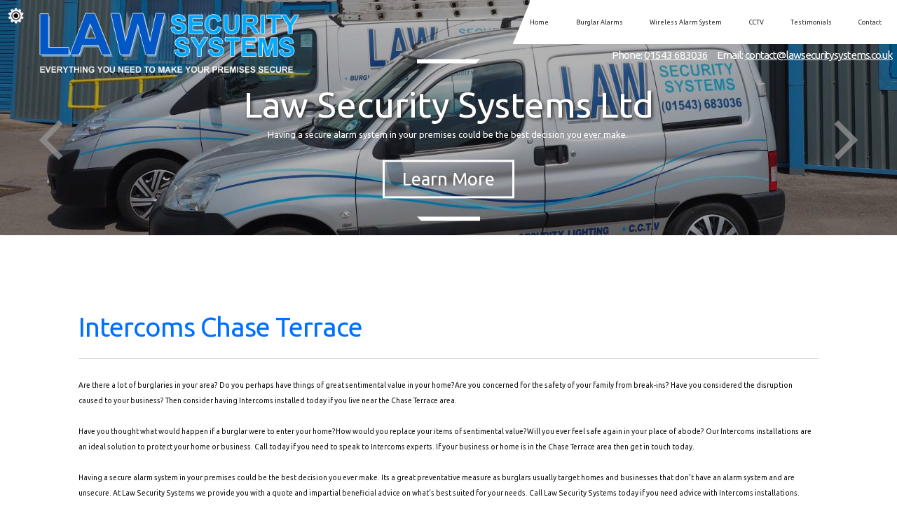

--- FILE ---
content_type: text/html; charset=UTF-8
request_url: https://www.lawsecuritysystems.com/intercoms/lichfield/chase-terrace
body_size: 4630
content:


<!DOCTYPE html><html lang="en"><head><meta http-equiv="Content-Type" content="text/html; charset=ISO-8859-1" /><title>Intercoms in Chase-terrace - Law Security Systems Ltd</title><meta name="keywords" content="intercoms chase-terrace" /><meta name="description" content="Are you looking for Intercoms in Chase-terrace? Call Law Security Systems Ltd today on 01543 683036." /><meta name="author" content="Law Security Systems Ltd"><script type="text/javascript" src="https://ajax.googleapis.com/ajax/libs/jquery/1.8.2/jquery.min.js"></script><link rel="icon" href="data:;base64,iVBORw0KGgo="><link id="mainStyle" href="/includes/css/styles.php?pageid=" rel="stylesheet" type="text/css" /><script type="text/javascript" src="/includes/js/jquery.datePicker.js"></script><script type="text/javascript" src="/includes/js/jquery.validate.js"></script><script type="text/javascript" src="/includes/js/validation.js"></script><script type="text/javascript" src="/includes/js/carousel.js"></script><script type="text/javascript" src="/includes/js/jquery.ad-gallery.js"></script><link rel="stylesheet" type="text/css" href="/includes/datepick/DateTimePicker.css" /><script type="text/javascript" src="/includes/datepick/DateTimePicker.js"></script><!--[if lt IE 9]><link rel="stylesheet" type="text/css" href="DateTimePicker-ltie9.css" /><script type="text/javascript" src="/includes/datepick/DateTimePicker-ltie9.js"></script><![endif]--><script type="text/javascript" src="/includes/datepick/i18n/DateTimePicker-i18n.js"></script><link rel="stylesheet" type="text/css" href="/includes/css/lightbox.css" /><script type="text/javascript" src="/includes/js/lightbox.js"></script><meta name="google-site-verification" content="judNbMl25Gugm2OhfyKhTCE6SXJibxYSvUiuLO-Mb-c" /><script type="text/javascript" src="https://www.yourcms.info/CMSv3/slimstat/?js&memberid=8074"></script><script type="text/javascript" src="https://cms.pm/uploads/files/prem07-v2.seesite.biz_--_666686770.js"></script> <link href="https://fonts.googleapis.com/css?family=Ubuntu" rel="stylesheet"> <script>
$(document).ready(function(){
	showNavArrow(true);
	if ($(window).width() < 1024) {
		$(".navArrow > a").one("click", false);	

	}
});
</script><link href="https://fonts.googleapis.com/css?family=Montserrat+Alternates&display=swap" rel="stylesheet"><script src='https://www.google.com/recaptcha/api.js?onload=CaptchaCallback&render=explicit' async defer></script></head><body><div class="seo-pin"><ul><li><a href="/intercoms/lichfield/alrewas" title="Alrewas">Alrewas</a></li><li><a href="/intercoms/lichfield/armitage" title="Armitage">Armitage</a></li><li><a href="/intercoms/lichfield/blithbury" title="Blithbury">Blithbury</a></li><li><a href="/intercoms/lichfield/burntwood" title="Burntwood">Burntwood</a></li><li><a href="/intercoms/lichfield/chase-terrace" title="Chase Terrace">Chase Terrace</a></li><li><a href="/intercoms/lichfield/chasetown" title="Chasetown">Chasetown</a></li><li><a href="/intercoms/lichfield/chorley" title="Chorley">Chorley</a></li><li><a href="/intercoms/lichfield/colton" title="Colton">Colton</a></li><li><a href="/intercoms/lichfield/comberford" title="Comberford">Comberford</a></li><li><a href="/intercoms/lichfield/drayton-bassett" title="Drayton Bassett">Drayton Bassett</a></li><li><a href="/intercoms/lichfield/edingale" title="Edingale">Edingale</a></li><li><a href="/intercoms/lichfield/elford" title="Elford">Elford</a></li><li><a href="/intercoms/lichfield/elmhurst" title="Elmhurst">Elmhurst</a></li><li><a href="/intercoms/lichfield/farewell" title="Farewell">Farewell</a></li><li><a href="/intercoms/lichfield/fazeley" title="Fazeley">Fazeley</a></li><li><a href="/intercoms/lichfield/fradley" title="Fradley">Fradley</a></li><li><a href="/intercoms/lichfield/gentleshaw" title="Gentleshaw">Gentleshaw</a></li><li><a href="/intercoms/lichfield/hademore" title="Hademore">Hademore</a></li><li><a href="/intercoms/lichfield/hammerwich" title="Hammerwich">Hammerwich</a></li><li><a href="/intercoms/lichfield/hamstall-ridware" title="Hamstall Ridware">Hamstall Ridware</a></li><li><a href="/intercoms/lichfield/handsacre" title="Handsacre">Handsacre</a></li><li><a href="/intercoms/lichfield/harlaston" title="Harlaston">Harlaston</a></li><li><a href="/intercoms/lichfield/hill-ridware" title="Hill Ridware">Hill Ridware</a></li><li><a href="/intercoms/lichfield/hopwas" title="Hopwas">Hopwas</a></li><li><a href="/intercoms/lichfield/kings-bromley" title="Kings Bromley">Kings Bromley</a></li><li><a href="/intercoms/lichfield/lichfield" title="Lichfield">Lichfield</a></li><li><a href="/intercoms/lichfield/little-aston" title="Little Aston">Little Aston</a></li><li><a href="/intercoms/lichfield/little-hay" title="Little Hay">Little Hay</a></li><li><a href="/intercoms/lichfield/longdon" title="Longdon">Longdon</a></li><li><a href="/intercoms/lichfield/mavesyn-ridware" title="Mavesyn Ridware">Mavesyn Ridware</a></li><li><a href="/intercoms/lichfield/mile-oak" title="Mile Oak">Mile Oak</a></li><li><a href="/intercoms/lichfield/pipe-ridware" title="Pipe Ridware">Pipe Ridware</a></li><li><a href="/intercoms/lichfield/shenstone" title="Shenstone">Shenstone</a></li><li><a href="/intercoms/lichfield/stonnall" title="Stonnall">Stonnall</a></li><li><a href="/intercoms/lichfield/streethay" title="Streethay">Streethay</a></li><li><a href="/intercoms/lichfield/swinfen" title="Swinfen">Swinfen</a></li><li><a href="/intercoms/lichfield/upper-longdon" title="Upper Longdon">Upper Longdon</a></li><li><a href="/intercoms/lichfield/wall-weeford-whittington-wigginton" title="Wall Weeford Whittington Wigginton">Wall Weeford Whittington Wigginton</a></li></ul></div><div id="toTop"></div><div id="main" class="mains"><header id="header"><nav id="navigation2"><ul id="nav"><li class="firstel"><a href="//www.lawsecuritysystems.com" title="Law Security Systems Ltd Home" id="home-nav-link">Home</a></li><li><a target="" href="/burglar-alarms.html" title="Burglar Alarms">Burglar Alarms</a></li><li><a target="" href="/wireless-alarm-system.html" title="Wireless Alarm System">Wireless Alarm System</a></li><li><a target="" href="/cctv.html" title="CCTV">CCTV</a></li><li><a target="" href="/testimonials.html" title="Testimonials">Testimonials</a></li><li><a target="" href="/contact.html" title="Contact">Contact</a></li></ul></nav><div id="clearer"></div><h5>Email: <a href="/cdn-cgi/l/email-protection#fb9894958f9a988fbb979a8c889e988e89928f828882888f9e9688d59894d58e90"><span class="__cf_email__" data-cfemail="31525e5f45505245715d5046425452444358454842484245545c421f525e1f445a">[email&#160;protected]</span></a></h5> <h6>Phone: <a href="tel:01543 683036">01543 683036</a></h6></header><link href="/includes/css/sliderbasic.css" rel="stylesheet"><div class="slider"><div class="slider-inner"><div class="slide"><img src="https://cms.pm/uploads/lawsecuritysystems-new.seesite.biz_--_642005269.jpg" alt="Law Security Systems Ltd" width="100%" /><a href="/#body_text"><div class="slide-outer-text"><div class="slide-inner-text"><div class="slide-header"><h1>Law Security Systems Ltd</h1></div><div class="slide-text"><p><p>Having a secure alarm system in your premises could be the best decision you ever make.&nbsp;</p></p></div><div class="slide-text-button"></div></div></div></a></div><div class="slide"><img src="https://cms.pm/uploads/lawsecuritysystems-new.seesite.biz_--_919704603.jpg" alt="Our Work" width="100%" /><a href="/gallery.html#ad-image-0"><div class="slide-outer-text"><div class="slide-inner-text"><div class="slide-header"><h1>Our Work</h1></div><div class="slide-text"><p><p>Take a look at our work.</p></p></div><div class="slide-text-button"></div></div></div></a></div><div class="slide"><img src="https://cms.pm/uploads/lawsecuritysystems-new.seesite.biz_--_145487041.jpg" alt="Wireless Alarm Systems" width="100%" /><a href="/wireless-alarm-system.html"><div class="slide-outer-text"><div class="slide-inner-text"><div class="slide-header"><h1>Wireless Alarm Systems</h1></div><div class="slide-text"><p><p>If you want a less intrusive fitted system, a wireless alarm system could be the answer.</p></p></div><div class="slide-text-button"></div></div></div></a></div></div><div class="button-outer"><button id="next"></button><button id="prev"></button></div></div><script data-cfasync="false" src="/cdn-cgi/scripts/5c5dd728/cloudflare-static/email-decode.min.js"></script><script src="/includes/js/slider.js"></script><section id="body"> <menu id="menu"><div id="menu_box"><h4>Contact Details</h4><div class="pad"><b>Address:</b><br />Law Security Systems Ltd <br />202 Greenheath Road<br />Hednesford<br />Staffordshire<br />WS12 4AZ<br /><br /><b>Tel:</b> <a href="tel:01543 683036">01543 683036</a><br /><b>Email:</b> <a href="/cdn-cgi/l/email-protection#40232f2e34212334002c2137332523353229343933393334252d336e232f6e352b"><span class="__cf_email__" data-cfemail="6f0c00011b0e0c1b2f030e181c0a0c1a1d061b161c161c1b0a021c410c00411a04">[email&#160;protected]</span></a><br /></div></div> </menu><section id="body_text"><aside id="body_text_inner"><h1>Intercoms Chase Terrace</h1>Are there a lot of burglaries in your area? Do you perhaps have things of great sentimental value in your home?Are you concerned for the safety of your family from break-ins? Have you considered the disruption caused to your business? Then consider having Intercoms installed today if you live near the Chase Terrace area.<br><br>Have you thought what would happen if a burglar were to enter your home?How would you replace your items of sentimental value?Will you ever feel safe again in your place of abode? Our Intercoms installations are an ideal solution to protect your home or business. Call today if you need to speak to Intercoms experts. If your business or home is in the Chase Terrace area then get in touch today.<br><br>Having a secure alarm system in your premises could be the best decision you ever make. Its a great preventative measure as burglars usually target homes and businesses that don't have an alarm system and are unsecure. At Law Security Systems we provide you with a quote and impartial beneficial advice on what's best suited for your needs. Call Law Security Systems today if you need advice with Intercoms installations.    <script data-cfasync="false" src="/cdn-cgi/scripts/5c5dd728/cloudflare-static/email-decode.min.js"></script><script>
      if(typeof store === "function") {
        store("crell", null);
      }
    </script> <div id="clearer"></div><br /><hr size="1" color="#cccccc" /><br /><span class='st_facebook_hcount' displayText='Facebook'></span><span class='st_twitter_hcount' displayText='Tweet'></span><span class='st_googleplus_hcount' displayText='Google +'></span><span class='st_linkedin_hcount' displayText='LinkedIn'></span></aside></section></section><div class="subfooter"><div class="subfooter_inner"><div class="subfooter_box"><h5><a href="/burglar-alarms.html" target="_self" title="Wireless Alarms">Wireless Alarms</a></h5><a href="/burglar-alarms.html" target="_self" title="Wireless Alarms"><img src="https://cms.pm/uploads/lawsecuritysystems-new.seesite.biz_--_431502676.jpg" alt="Wireless Alarms" width="100%" border="0" /></a><p>If you want a less intrusive system fitted, a wireless alarm system could be the answer. Our specialist HKC wireless systems will give you a full range of detectors, including passive infra-red sensors, magnetic door contacts, shock sensors and smoke detectors which could be operated by code,  proxtag,  wireless fob or mobile phone app. The smart phone app can viewed on the home page.</p><input type="submit" value="More" class="button" onClick="window.open('/burglar-alarms.html','_self');" /></div><div class="subfooter_box"><h5>Contact Us</h5><form name="feedback" method="post" action="//www.lawsecuritysystems.com/includes/feedback-recaptcha.php" onSubmit="return checkform3(this);"><input name="name" type="text" id="name" value="Name" onfocus='if(this.value==&quot;Name&quot;)this.value=&quot;&quot;;' onblur='if(this.value==&quot;&quot;)this.value=&quot;Name&quot;;' style="width:96%;" /><input name="telephone" type="text" id="telephone" style="width:96%;" value="Telephone" onfocus='if(this.value==&quot;Telephone&quot;)this.value=&quot;&quot;;' onblur='if(this.value==&quot;&quot;)this.value=&quot;Telephone&quot;;' /><input name="email" type="text" id="email" style="width:96%;" value="Email" onfocus='if(this.value==&quot;Email&quot;)this.value=&quot;&quot;;' onblur='if(this.value==&quot;&quot;)this.value=&quot;Email&quot;;' /><textarea name="enquiry" cols="37" rows="3" id="enquiry" onfocus='if(this.value==&quot;Your Message&quot;)this.value=&quot;&quot;;' onblur='if(this.value==&quot;&quot;)this.value=&quot;Your Message&quot;;' style="width:99%;">Your Message</textarea><div class="recaptcha-text">Please ensure you have completed this captcha, otherwise your query will not be sent.</div><div class="g-recaptcha" data-sitekey="6Lc4K38UAAAAACTmYwfN_XnfToTBvWCS-WiuGYnK" data-callback="enableBtn" data-expired-callback="disableBtn" data-error-callback="disableBtn"></div><br/><input type="submit" name="Submit" value="Submit" class="button contact_submit" id="contact_submit" disabled/></form></div><div class="subfooter_box"><h5><a href="/contact.html" target="_self" title="01543 683036">01543 683036</a></h5><a href="/contact.html" target="_self" title="01543 683036"><img src="https://cms.pm/uploads/lawsecuritysystems-new.seesite.biz_--_124320229.jpg" alt="01543 683036" width="100%" border="0" /></a><br><input type="submit" value="More" class="button" onClick="window.open('/contact.html','_self');" /></div></div></div><footer id="footer"><aside id="footer_inner"><a href="https://www.facebook.com/pages/Law-Security-Systems-Ltd/436671996494508" target="_new" class="fblink"><img src="//www.lawsecuritysystems.com/images/facebook.png" alt="Follow us on Facebook" width="38" border="0" align="left" hspace="5" class="lazyload"/></a><a href="https://twitter.com/law_security" target="_new" class="twlink"><img src="//www.lawsecuritysystems.com/images/twitter.png" alt="Follow us on Twitter" width="38" border="0" align="left" hspace="5" class="lazyload"/></a><a href="https://goo.gl/maps/JH9zbF3apEoTYVPY7" target="_new" class="gplink"><img src="//www.lawsecuritysystems.com/images/googleplus.png" alt="Follow us on GooglePlus" width="38" border="0" align="left" hspace="5" class="lazyload"/></a><a href="https://uk.linkedin.com/pub/law-security-systems-ltd/b8/902/775" target="_new" class="lilink"><img src="//www.lawsecuritysystems.com/images/linkedin.png" alt="Follow us on Linkedin" width="38" border="0" align="left" hspace="5" class="lazyload"/></a> <span>&copy; Copyright Law Security Systems Ltd 2026. All Rights Reserved   <br /><a href="//www.lawsecuritysystems.com" title="Law Security Systems Ltd Home">Home</a> | <a href="/burglar-alarms.html" title="Burglar Alarms">Burglar Alarms</a> </li> | <a href="/wireless-alarm-system.html" title="Wireless Alarm System">Wireless Alarm System</a> </li> | <a href="/cctv.html" title="CCTV">CCTV</a> </li> | <a href="/testimonials.html" title="Testimonials">Testimonials</a> </li> | <a href="/contact.html" title="Contact">Contact</a> </li>| <a href="//www.lawsecuritysystems.com/sitemap.html" title="Sitemap">Sitemap</a></span></aside></footer></div> <script type="text/javascript">function enableBtn(){$(".contact_submit").prop("disabled",!1)}function disableBtn(){$(".contact_submit").prop("disabled",!0)}function CaptchaCallback(){$(".g-recaptcha").each(function(a,t){grecaptcha.render(t,{sitekey:$(t).attr("data-sitekey"),theme:$(t).attr("data-theme"),size:$(t).attr("data-size"),tabindex:$(t).attr("data-tabindex"),callback:$(t).attr("data-callback"),"expired-callback":$(t).attr("data-expired-callback"),"error-callback":$(t).attr("data-error-callback")})})}function showNavArrow(a){$("#nav li").each(function(){$(this).children("ul").length>0&&(1==a?$(this).addClass("navArrow").addClass("white"):$(this).addClass("navArrow"))})}</script> <script defer src="https://static.cloudflareinsights.com/beacon.min.js/vcd15cbe7772f49c399c6a5babf22c1241717689176015" integrity="sha512-ZpsOmlRQV6y907TI0dKBHq9Md29nnaEIPlkf84rnaERnq6zvWvPUqr2ft8M1aS28oN72PdrCzSjY4U6VaAw1EQ==" data-cf-beacon='{"version":"2024.11.0","token":"db477733a066440b8c1dac61580100f4","r":1,"server_timing":{"name":{"cfCacheStatus":true,"cfEdge":true,"cfExtPri":true,"cfL4":true,"cfOrigin":true,"cfSpeedBrain":true},"location_startswith":null}}' crossorigin="anonymous"></script>
</body></html>

--- FILE ---
content_type: text/html; charset=utf-8
request_url: https://www.google.com/recaptcha/api2/anchor?ar=1&k=6Lc4K38UAAAAACTmYwfN_XnfToTBvWCS-WiuGYnK&co=aHR0cHM6Ly93d3cubGF3c2VjdXJpdHlzeXN0ZW1zLmNvbTo0NDM.&hl=en&v=PoyoqOPhxBO7pBk68S4YbpHZ&size=normal&anchor-ms=20000&execute-ms=30000&cb=k7b1rfc8ubk3
body_size: 49213
content:
<!DOCTYPE HTML><html dir="ltr" lang="en"><head><meta http-equiv="Content-Type" content="text/html; charset=UTF-8">
<meta http-equiv="X-UA-Compatible" content="IE=edge">
<title>reCAPTCHA</title>
<style type="text/css">
/* cyrillic-ext */
@font-face {
  font-family: 'Roboto';
  font-style: normal;
  font-weight: 400;
  font-stretch: 100%;
  src: url(//fonts.gstatic.com/s/roboto/v48/KFO7CnqEu92Fr1ME7kSn66aGLdTylUAMa3GUBHMdazTgWw.woff2) format('woff2');
  unicode-range: U+0460-052F, U+1C80-1C8A, U+20B4, U+2DE0-2DFF, U+A640-A69F, U+FE2E-FE2F;
}
/* cyrillic */
@font-face {
  font-family: 'Roboto';
  font-style: normal;
  font-weight: 400;
  font-stretch: 100%;
  src: url(//fonts.gstatic.com/s/roboto/v48/KFO7CnqEu92Fr1ME7kSn66aGLdTylUAMa3iUBHMdazTgWw.woff2) format('woff2');
  unicode-range: U+0301, U+0400-045F, U+0490-0491, U+04B0-04B1, U+2116;
}
/* greek-ext */
@font-face {
  font-family: 'Roboto';
  font-style: normal;
  font-weight: 400;
  font-stretch: 100%;
  src: url(//fonts.gstatic.com/s/roboto/v48/KFO7CnqEu92Fr1ME7kSn66aGLdTylUAMa3CUBHMdazTgWw.woff2) format('woff2');
  unicode-range: U+1F00-1FFF;
}
/* greek */
@font-face {
  font-family: 'Roboto';
  font-style: normal;
  font-weight: 400;
  font-stretch: 100%;
  src: url(//fonts.gstatic.com/s/roboto/v48/KFO7CnqEu92Fr1ME7kSn66aGLdTylUAMa3-UBHMdazTgWw.woff2) format('woff2');
  unicode-range: U+0370-0377, U+037A-037F, U+0384-038A, U+038C, U+038E-03A1, U+03A3-03FF;
}
/* math */
@font-face {
  font-family: 'Roboto';
  font-style: normal;
  font-weight: 400;
  font-stretch: 100%;
  src: url(//fonts.gstatic.com/s/roboto/v48/KFO7CnqEu92Fr1ME7kSn66aGLdTylUAMawCUBHMdazTgWw.woff2) format('woff2');
  unicode-range: U+0302-0303, U+0305, U+0307-0308, U+0310, U+0312, U+0315, U+031A, U+0326-0327, U+032C, U+032F-0330, U+0332-0333, U+0338, U+033A, U+0346, U+034D, U+0391-03A1, U+03A3-03A9, U+03B1-03C9, U+03D1, U+03D5-03D6, U+03F0-03F1, U+03F4-03F5, U+2016-2017, U+2034-2038, U+203C, U+2040, U+2043, U+2047, U+2050, U+2057, U+205F, U+2070-2071, U+2074-208E, U+2090-209C, U+20D0-20DC, U+20E1, U+20E5-20EF, U+2100-2112, U+2114-2115, U+2117-2121, U+2123-214F, U+2190, U+2192, U+2194-21AE, U+21B0-21E5, U+21F1-21F2, U+21F4-2211, U+2213-2214, U+2216-22FF, U+2308-230B, U+2310, U+2319, U+231C-2321, U+2336-237A, U+237C, U+2395, U+239B-23B7, U+23D0, U+23DC-23E1, U+2474-2475, U+25AF, U+25B3, U+25B7, U+25BD, U+25C1, U+25CA, U+25CC, U+25FB, U+266D-266F, U+27C0-27FF, U+2900-2AFF, U+2B0E-2B11, U+2B30-2B4C, U+2BFE, U+3030, U+FF5B, U+FF5D, U+1D400-1D7FF, U+1EE00-1EEFF;
}
/* symbols */
@font-face {
  font-family: 'Roboto';
  font-style: normal;
  font-weight: 400;
  font-stretch: 100%;
  src: url(//fonts.gstatic.com/s/roboto/v48/KFO7CnqEu92Fr1ME7kSn66aGLdTylUAMaxKUBHMdazTgWw.woff2) format('woff2');
  unicode-range: U+0001-000C, U+000E-001F, U+007F-009F, U+20DD-20E0, U+20E2-20E4, U+2150-218F, U+2190, U+2192, U+2194-2199, U+21AF, U+21E6-21F0, U+21F3, U+2218-2219, U+2299, U+22C4-22C6, U+2300-243F, U+2440-244A, U+2460-24FF, U+25A0-27BF, U+2800-28FF, U+2921-2922, U+2981, U+29BF, U+29EB, U+2B00-2BFF, U+4DC0-4DFF, U+FFF9-FFFB, U+10140-1018E, U+10190-1019C, U+101A0, U+101D0-101FD, U+102E0-102FB, U+10E60-10E7E, U+1D2C0-1D2D3, U+1D2E0-1D37F, U+1F000-1F0FF, U+1F100-1F1AD, U+1F1E6-1F1FF, U+1F30D-1F30F, U+1F315, U+1F31C, U+1F31E, U+1F320-1F32C, U+1F336, U+1F378, U+1F37D, U+1F382, U+1F393-1F39F, U+1F3A7-1F3A8, U+1F3AC-1F3AF, U+1F3C2, U+1F3C4-1F3C6, U+1F3CA-1F3CE, U+1F3D4-1F3E0, U+1F3ED, U+1F3F1-1F3F3, U+1F3F5-1F3F7, U+1F408, U+1F415, U+1F41F, U+1F426, U+1F43F, U+1F441-1F442, U+1F444, U+1F446-1F449, U+1F44C-1F44E, U+1F453, U+1F46A, U+1F47D, U+1F4A3, U+1F4B0, U+1F4B3, U+1F4B9, U+1F4BB, U+1F4BF, U+1F4C8-1F4CB, U+1F4D6, U+1F4DA, U+1F4DF, U+1F4E3-1F4E6, U+1F4EA-1F4ED, U+1F4F7, U+1F4F9-1F4FB, U+1F4FD-1F4FE, U+1F503, U+1F507-1F50B, U+1F50D, U+1F512-1F513, U+1F53E-1F54A, U+1F54F-1F5FA, U+1F610, U+1F650-1F67F, U+1F687, U+1F68D, U+1F691, U+1F694, U+1F698, U+1F6AD, U+1F6B2, U+1F6B9-1F6BA, U+1F6BC, U+1F6C6-1F6CF, U+1F6D3-1F6D7, U+1F6E0-1F6EA, U+1F6F0-1F6F3, U+1F6F7-1F6FC, U+1F700-1F7FF, U+1F800-1F80B, U+1F810-1F847, U+1F850-1F859, U+1F860-1F887, U+1F890-1F8AD, U+1F8B0-1F8BB, U+1F8C0-1F8C1, U+1F900-1F90B, U+1F93B, U+1F946, U+1F984, U+1F996, U+1F9E9, U+1FA00-1FA6F, U+1FA70-1FA7C, U+1FA80-1FA89, U+1FA8F-1FAC6, U+1FACE-1FADC, U+1FADF-1FAE9, U+1FAF0-1FAF8, U+1FB00-1FBFF;
}
/* vietnamese */
@font-face {
  font-family: 'Roboto';
  font-style: normal;
  font-weight: 400;
  font-stretch: 100%;
  src: url(//fonts.gstatic.com/s/roboto/v48/KFO7CnqEu92Fr1ME7kSn66aGLdTylUAMa3OUBHMdazTgWw.woff2) format('woff2');
  unicode-range: U+0102-0103, U+0110-0111, U+0128-0129, U+0168-0169, U+01A0-01A1, U+01AF-01B0, U+0300-0301, U+0303-0304, U+0308-0309, U+0323, U+0329, U+1EA0-1EF9, U+20AB;
}
/* latin-ext */
@font-face {
  font-family: 'Roboto';
  font-style: normal;
  font-weight: 400;
  font-stretch: 100%;
  src: url(//fonts.gstatic.com/s/roboto/v48/KFO7CnqEu92Fr1ME7kSn66aGLdTylUAMa3KUBHMdazTgWw.woff2) format('woff2');
  unicode-range: U+0100-02BA, U+02BD-02C5, U+02C7-02CC, U+02CE-02D7, U+02DD-02FF, U+0304, U+0308, U+0329, U+1D00-1DBF, U+1E00-1E9F, U+1EF2-1EFF, U+2020, U+20A0-20AB, U+20AD-20C0, U+2113, U+2C60-2C7F, U+A720-A7FF;
}
/* latin */
@font-face {
  font-family: 'Roboto';
  font-style: normal;
  font-weight: 400;
  font-stretch: 100%;
  src: url(//fonts.gstatic.com/s/roboto/v48/KFO7CnqEu92Fr1ME7kSn66aGLdTylUAMa3yUBHMdazQ.woff2) format('woff2');
  unicode-range: U+0000-00FF, U+0131, U+0152-0153, U+02BB-02BC, U+02C6, U+02DA, U+02DC, U+0304, U+0308, U+0329, U+2000-206F, U+20AC, U+2122, U+2191, U+2193, U+2212, U+2215, U+FEFF, U+FFFD;
}
/* cyrillic-ext */
@font-face {
  font-family: 'Roboto';
  font-style: normal;
  font-weight: 500;
  font-stretch: 100%;
  src: url(//fonts.gstatic.com/s/roboto/v48/KFO7CnqEu92Fr1ME7kSn66aGLdTylUAMa3GUBHMdazTgWw.woff2) format('woff2');
  unicode-range: U+0460-052F, U+1C80-1C8A, U+20B4, U+2DE0-2DFF, U+A640-A69F, U+FE2E-FE2F;
}
/* cyrillic */
@font-face {
  font-family: 'Roboto';
  font-style: normal;
  font-weight: 500;
  font-stretch: 100%;
  src: url(//fonts.gstatic.com/s/roboto/v48/KFO7CnqEu92Fr1ME7kSn66aGLdTylUAMa3iUBHMdazTgWw.woff2) format('woff2');
  unicode-range: U+0301, U+0400-045F, U+0490-0491, U+04B0-04B1, U+2116;
}
/* greek-ext */
@font-face {
  font-family: 'Roboto';
  font-style: normal;
  font-weight: 500;
  font-stretch: 100%;
  src: url(//fonts.gstatic.com/s/roboto/v48/KFO7CnqEu92Fr1ME7kSn66aGLdTylUAMa3CUBHMdazTgWw.woff2) format('woff2');
  unicode-range: U+1F00-1FFF;
}
/* greek */
@font-face {
  font-family: 'Roboto';
  font-style: normal;
  font-weight: 500;
  font-stretch: 100%;
  src: url(//fonts.gstatic.com/s/roboto/v48/KFO7CnqEu92Fr1ME7kSn66aGLdTylUAMa3-UBHMdazTgWw.woff2) format('woff2');
  unicode-range: U+0370-0377, U+037A-037F, U+0384-038A, U+038C, U+038E-03A1, U+03A3-03FF;
}
/* math */
@font-face {
  font-family: 'Roboto';
  font-style: normal;
  font-weight: 500;
  font-stretch: 100%;
  src: url(//fonts.gstatic.com/s/roboto/v48/KFO7CnqEu92Fr1ME7kSn66aGLdTylUAMawCUBHMdazTgWw.woff2) format('woff2');
  unicode-range: U+0302-0303, U+0305, U+0307-0308, U+0310, U+0312, U+0315, U+031A, U+0326-0327, U+032C, U+032F-0330, U+0332-0333, U+0338, U+033A, U+0346, U+034D, U+0391-03A1, U+03A3-03A9, U+03B1-03C9, U+03D1, U+03D5-03D6, U+03F0-03F1, U+03F4-03F5, U+2016-2017, U+2034-2038, U+203C, U+2040, U+2043, U+2047, U+2050, U+2057, U+205F, U+2070-2071, U+2074-208E, U+2090-209C, U+20D0-20DC, U+20E1, U+20E5-20EF, U+2100-2112, U+2114-2115, U+2117-2121, U+2123-214F, U+2190, U+2192, U+2194-21AE, U+21B0-21E5, U+21F1-21F2, U+21F4-2211, U+2213-2214, U+2216-22FF, U+2308-230B, U+2310, U+2319, U+231C-2321, U+2336-237A, U+237C, U+2395, U+239B-23B7, U+23D0, U+23DC-23E1, U+2474-2475, U+25AF, U+25B3, U+25B7, U+25BD, U+25C1, U+25CA, U+25CC, U+25FB, U+266D-266F, U+27C0-27FF, U+2900-2AFF, U+2B0E-2B11, U+2B30-2B4C, U+2BFE, U+3030, U+FF5B, U+FF5D, U+1D400-1D7FF, U+1EE00-1EEFF;
}
/* symbols */
@font-face {
  font-family: 'Roboto';
  font-style: normal;
  font-weight: 500;
  font-stretch: 100%;
  src: url(//fonts.gstatic.com/s/roboto/v48/KFO7CnqEu92Fr1ME7kSn66aGLdTylUAMaxKUBHMdazTgWw.woff2) format('woff2');
  unicode-range: U+0001-000C, U+000E-001F, U+007F-009F, U+20DD-20E0, U+20E2-20E4, U+2150-218F, U+2190, U+2192, U+2194-2199, U+21AF, U+21E6-21F0, U+21F3, U+2218-2219, U+2299, U+22C4-22C6, U+2300-243F, U+2440-244A, U+2460-24FF, U+25A0-27BF, U+2800-28FF, U+2921-2922, U+2981, U+29BF, U+29EB, U+2B00-2BFF, U+4DC0-4DFF, U+FFF9-FFFB, U+10140-1018E, U+10190-1019C, U+101A0, U+101D0-101FD, U+102E0-102FB, U+10E60-10E7E, U+1D2C0-1D2D3, U+1D2E0-1D37F, U+1F000-1F0FF, U+1F100-1F1AD, U+1F1E6-1F1FF, U+1F30D-1F30F, U+1F315, U+1F31C, U+1F31E, U+1F320-1F32C, U+1F336, U+1F378, U+1F37D, U+1F382, U+1F393-1F39F, U+1F3A7-1F3A8, U+1F3AC-1F3AF, U+1F3C2, U+1F3C4-1F3C6, U+1F3CA-1F3CE, U+1F3D4-1F3E0, U+1F3ED, U+1F3F1-1F3F3, U+1F3F5-1F3F7, U+1F408, U+1F415, U+1F41F, U+1F426, U+1F43F, U+1F441-1F442, U+1F444, U+1F446-1F449, U+1F44C-1F44E, U+1F453, U+1F46A, U+1F47D, U+1F4A3, U+1F4B0, U+1F4B3, U+1F4B9, U+1F4BB, U+1F4BF, U+1F4C8-1F4CB, U+1F4D6, U+1F4DA, U+1F4DF, U+1F4E3-1F4E6, U+1F4EA-1F4ED, U+1F4F7, U+1F4F9-1F4FB, U+1F4FD-1F4FE, U+1F503, U+1F507-1F50B, U+1F50D, U+1F512-1F513, U+1F53E-1F54A, U+1F54F-1F5FA, U+1F610, U+1F650-1F67F, U+1F687, U+1F68D, U+1F691, U+1F694, U+1F698, U+1F6AD, U+1F6B2, U+1F6B9-1F6BA, U+1F6BC, U+1F6C6-1F6CF, U+1F6D3-1F6D7, U+1F6E0-1F6EA, U+1F6F0-1F6F3, U+1F6F7-1F6FC, U+1F700-1F7FF, U+1F800-1F80B, U+1F810-1F847, U+1F850-1F859, U+1F860-1F887, U+1F890-1F8AD, U+1F8B0-1F8BB, U+1F8C0-1F8C1, U+1F900-1F90B, U+1F93B, U+1F946, U+1F984, U+1F996, U+1F9E9, U+1FA00-1FA6F, U+1FA70-1FA7C, U+1FA80-1FA89, U+1FA8F-1FAC6, U+1FACE-1FADC, U+1FADF-1FAE9, U+1FAF0-1FAF8, U+1FB00-1FBFF;
}
/* vietnamese */
@font-face {
  font-family: 'Roboto';
  font-style: normal;
  font-weight: 500;
  font-stretch: 100%;
  src: url(//fonts.gstatic.com/s/roboto/v48/KFO7CnqEu92Fr1ME7kSn66aGLdTylUAMa3OUBHMdazTgWw.woff2) format('woff2');
  unicode-range: U+0102-0103, U+0110-0111, U+0128-0129, U+0168-0169, U+01A0-01A1, U+01AF-01B0, U+0300-0301, U+0303-0304, U+0308-0309, U+0323, U+0329, U+1EA0-1EF9, U+20AB;
}
/* latin-ext */
@font-face {
  font-family: 'Roboto';
  font-style: normal;
  font-weight: 500;
  font-stretch: 100%;
  src: url(//fonts.gstatic.com/s/roboto/v48/KFO7CnqEu92Fr1ME7kSn66aGLdTylUAMa3KUBHMdazTgWw.woff2) format('woff2');
  unicode-range: U+0100-02BA, U+02BD-02C5, U+02C7-02CC, U+02CE-02D7, U+02DD-02FF, U+0304, U+0308, U+0329, U+1D00-1DBF, U+1E00-1E9F, U+1EF2-1EFF, U+2020, U+20A0-20AB, U+20AD-20C0, U+2113, U+2C60-2C7F, U+A720-A7FF;
}
/* latin */
@font-face {
  font-family: 'Roboto';
  font-style: normal;
  font-weight: 500;
  font-stretch: 100%;
  src: url(//fonts.gstatic.com/s/roboto/v48/KFO7CnqEu92Fr1ME7kSn66aGLdTylUAMa3yUBHMdazQ.woff2) format('woff2');
  unicode-range: U+0000-00FF, U+0131, U+0152-0153, U+02BB-02BC, U+02C6, U+02DA, U+02DC, U+0304, U+0308, U+0329, U+2000-206F, U+20AC, U+2122, U+2191, U+2193, U+2212, U+2215, U+FEFF, U+FFFD;
}
/* cyrillic-ext */
@font-face {
  font-family: 'Roboto';
  font-style: normal;
  font-weight: 900;
  font-stretch: 100%;
  src: url(//fonts.gstatic.com/s/roboto/v48/KFO7CnqEu92Fr1ME7kSn66aGLdTylUAMa3GUBHMdazTgWw.woff2) format('woff2');
  unicode-range: U+0460-052F, U+1C80-1C8A, U+20B4, U+2DE0-2DFF, U+A640-A69F, U+FE2E-FE2F;
}
/* cyrillic */
@font-face {
  font-family: 'Roboto';
  font-style: normal;
  font-weight: 900;
  font-stretch: 100%;
  src: url(//fonts.gstatic.com/s/roboto/v48/KFO7CnqEu92Fr1ME7kSn66aGLdTylUAMa3iUBHMdazTgWw.woff2) format('woff2');
  unicode-range: U+0301, U+0400-045F, U+0490-0491, U+04B0-04B1, U+2116;
}
/* greek-ext */
@font-face {
  font-family: 'Roboto';
  font-style: normal;
  font-weight: 900;
  font-stretch: 100%;
  src: url(//fonts.gstatic.com/s/roboto/v48/KFO7CnqEu92Fr1ME7kSn66aGLdTylUAMa3CUBHMdazTgWw.woff2) format('woff2');
  unicode-range: U+1F00-1FFF;
}
/* greek */
@font-face {
  font-family: 'Roboto';
  font-style: normal;
  font-weight: 900;
  font-stretch: 100%;
  src: url(//fonts.gstatic.com/s/roboto/v48/KFO7CnqEu92Fr1ME7kSn66aGLdTylUAMa3-UBHMdazTgWw.woff2) format('woff2');
  unicode-range: U+0370-0377, U+037A-037F, U+0384-038A, U+038C, U+038E-03A1, U+03A3-03FF;
}
/* math */
@font-face {
  font-family: 'Roboto';
  font-style: normal;
  font-weight: 900;
  font-stretch: 100%;
  src: url(//fonts.gstatic.com/s/roboto/v48/KFO7CnqEu92Fr1ME7kSn66aGLdTylUAMawCUBHMdazTgWw.woff2) format('woff2');
  unicode-range: U+0302-0303, U+0305, U+0307-0308, U+0310, U+0312, U+0315, U+031A, U+0326-0327, U+032C, U+032F-0330, U+0332-0333, U+0338, U+033A, U+0346, U+034D, U+0391-03A1, U+03A3-03A9, U+03B1-03C9, U+03D1, U+03D5-03D6, U+03F0-03F1, U+03F4-03F5, U+2016-2017, U+2034-2038, U+203C, U+2040, U+2043, U+2047, U+2050, U+2057, U+205F, U+2070-2071, U+2074-208E, U+2090-209C, U+20D0-20DC, U+20E1, U+20E5-20EF, U+2100-2112, U+2114-2115, U+2117-2121, U+2123-214F, U+2190, U+2192, U+2194-21AE, U+21B0-21E5, U+21F1-21F2, U+21F4-2211, U+2213-2214, U+2216-22FF, U+2308-230B, U+2310, U+2319, U+231C-2321, U+2336-237A, U+237C, U+2395, U+239B-23B7, U+23D0, U+23DC-23E1, U+2474-2475, U+25AF, U+25B3, U+25B7, U+25BD, U+25C1, U+25CA, U+25CC, U+25FB, U+266D-266F, U+27C0-27FF, U+2900-2AFF, U+2B0E-2B11, U+2B30-2B4C, U+2BFE, U+3030, U+FF5B, U+FF5D, U+1D400-1D7FF, U+1EE00-1EEFF;
}
/* symbols */
@font-face {
  font-family: 'Roboto';
  font-style: normal;
  font-weight: 900;
  font-stretch: 100%;
  src: url(//fonts.gstatic.com/s/roboto/v48/KFO7CnqEu92Fr1ME7kSn66aGLdTylUAMaxKUBHMdazTgWw.woff2) format('woff2');
  unicode-range: U+0001-000C, U+000E-001F, U+007F-009F, U+20DD-20E0, U+20E2-20E4, U+2150-218F, U+2190, U+2192, U+2194-2199, U+21AF, U+21E6-21F0, U+21F3, U+2218-2219, U+2299, U+22C4-22C6, U+2300-243F, U+2440-244A, U+2460-24FF, U+25A0-27BF, U+2800-28FF, U+2921-2922, U+2981, U+29BF, U+29EB, U+2B00-2BFF, U+4DC0-4DFF, U+FFF9-FFFB, U+10140-1018E, U+10190-1019C, U+101A0, U+101D0-101FD, U+102E0-102FB, U+10E60-10E7E, U+1D2C0-1D2D3, U+1D2E0-1D37F, U+1F000-1F0FF, U+1F100-1F1AD, U+1F1E6-1F1FF, U+1F30D-1F30F, U+1F315, U+1F31C, U+1F31E, U+1F320-1F32C, U+1F336, U+1F378, U+1F37D, U+1F382, U+1F393-1F39F, U+1F3A7-1F3A8, U+1F3AC-1F3AF, U+1F3C2, U+1F3C4-1F3C6, U+1F3CA-1F3CE, U+1F3D4-1F3E0, U+1F3ED, U+1F3F1-1F3F3, U+1F3F5-1F3F7, U+1F408, U+1F415, U+1F41F, U+1F426, U+1F43F, U+1F441-1F442, U+1F444, U+1F446-1F449, U+1F44C-1F44E, U+1F453, U+1F46A, U+1F47D, U+1F4A3, U+1F4B0, U+1F4B3, U+1F4B9, U+1F4BB, U+1F4BF, U+1F4C8-1F4CB, U+1F4D6, U+1F4DA, U+1F4DF, U+1F4E3-1F4E6, U+1F4EA-1F4ED, U+1F4F7, U+1F4F9-1F4FB, U+1F4FD-1F4FE, U+1F503, U+1F507-1F50B, U+1F50D, U+1F512-1F513, U+1F53E-1F54A, U+1F54F-1F5FA, U+1F610, U+1F650-1F67F, U+1F687, U+1F68D, U+1F691, U+1F694, U+1F698, U+1F6AD, U+1F6B2, U+1F6B9-1F6BA, U+1F6BC, U+1F6C6-1F6CF, U+1F6D3-1F6D7, U+1F6E0-1F6EA, U+1F6F0-1F6F3, U+1F6F7-1F6FC, U+1F700-1F7FF, U+1F800-1F80B, U+1F810-1F847, U+1F850-1F859, U+1F860-1F887, U+1F890-1F8AD, U+1F8B0-1F8BB, U+1F8C0-1F8C1, U+1F900-1F90B, U+1F93B, U+1F946, U+1F984, U+1F996, U+1F9E9, U+1FA00-1FA6F, U+1FA70-1FA7C, U+1FA80-1FA89, U+1FA8F-1FAC6, U+1FACE-1FADC, U+1FADF-1FAE9, U+1FAF0-1FAF8, U+1FB00-1FBFF;
}
/* vietnamese */
@font-face {
  font-family: 'Roboto';
  font-style: normal;
  font-weight: 900;
  font-stretch: 100%;
  src: url(//fonts.gstatic.com/s/roboto/v48/KFO7CnqEu92Fr1ME7kSn66aGLdTylUAMa3OUBHMdazTgWw.woff2) format('woff2');
  unicode-range: U+0102-0103, U+0110-0111, U+0128-0129, U+0168-0169, U+01A0-01A1, U+01AF-01B0, U+0300-0301, U+0303-0304, U+0308-0309, U+0323, U+0329, U+1EA0-1EF9, U+20AB;
}
/* latin-ext */
@font-face {
  font-family: 'Roboto';
  font-style: normal;
  font-weight: 900;
  font-stretch: 100%;
  src: url(//fonts.gstatic.com/s/roboto/v48/KFO7CnqEu92Fr1ME7kSn66aGLdTylUAMa3KUBHMdazTgWw.woff2) format('woff2');
  unicode-range: U+0100-02BA, U+02BD-02C5, U+02C7-02CC, U+02CE-02D7, U+02DD-02FF, U+0304, U+0308, U+0329, U+1D00-1DBF, U+1E00-1E9F, U+1EF2-1EFF, U+2020, U+20A0-20AB, U+20AD-20C0, U+2113, U+2C60-2C7F, U+A720-A7FF;
}
/* latin */
@font-face {
  font-family: 'Roboto';
  font-style: normal;
  font-weight: 900;
  font-stretch: 100%;
  src: url(//fonts.gstatic.com/s/roboto/v48/KFO7CnqEu92Fr1ME7kSn66aGLdTylUAMa3yUBHMdazQ.woff2) format('woff2');
  unicode-range: U+0000-00FF, U+0131, U+0152-0153, U+02BB-02BC, U+02C6, U+02DA, U+02DC, U+0304, U+0308, U+0329, U+2000-206F, U+20AC, U+2122, U+2191, U+2193, U+2212, U+2215, U+FEFF, U+FFFD;
}

</style>
<link rel="stylesheet" type="text/css" href="https://www.gstatic.com/recaptcha/releases/PoyoqOPhxBO7pBk68S4YbpHZ/styles__ltr.css">
<script nonce="ydeVh7clK872PkmM24PH-Q" type="text/javascript">window['__recaptcha_api'] = 'https://www.google.com/recaptcha/api2/';</script>
<script type="text/javascript" src="https://www.gstatic.com/recaptcha/releases/PoyoqOPhxBO7pBk68S4YbpHZ/recaptcha__en.js" nonce="ydeVh7clK872PkmM24PH-Q">
      
    </script></head>
<body><div id="rc-anchor-alert" class="rc-anchor-alert"></div>
<input type="hidden" id="recaptcha-token" value="[base64]">
<script type="text/javascript" nonce="ydeVh7clK872PkmM24PH-Q">
      recaptcha.anchor.Main.init("[\x22ainput\x22,[\x22bgdata\x22,\x22\x22,\[base64]/[base64]/[base64]/[base64]/cjw8ejpyPj4+eil9Y2F0Y2gobCl7dGhyb3cgbDt9fSxIPWZ1bmN0aW9uKHcsdCx6KXtpZih3PT0xOTR8fHc9PTIwOCl0LnZbd10/dC52W3ddLmNvbmNhdCh6KTp0LnZbd109b2Yoeix0KTtlbHNle2lmKHQuYkImJnchPTMxNylyZXR1cm47dz09NjZ8fHc9PTEyMnx8dz09NDcwfHx3PT00NHx8dz09NDE2fHx3PT0zOTd8fHc9PTQyMXx8dz09Njh8fHc9PTcwfHx3PT0xODQ/[base64]/[base64]/[base64]/bmV3IGRbVl0oSlswXSk6cD09Mj9uZXcgZFtWXShKWzBdLEpbMV0pOnA9PTM/bmV3IGRbVl0oSlswXSxKWzFdLEpbMl0pOnA9PTQ/[base64]/[base64]/[base64]/[base64]\x22,\[base64]\x22,\[base64]/AGoXBcOTNcK7w6U1cSnDi3oGw4EawpJBw6fCgUXCocOqeXEgCsKEBUVdHnLDoltPEcKMw6Umc8KsY3fCmS8jEw/[base64]/DoMKIw7jCtjpUwrTCtjgzP8KZJMKTV8K6w4VxwrI/w4lBSkfCq8OuN23Cg8KjLk1Ww6HDnCwKSyrCmMOcw50DwqonKhpve8OswqbDiG/[base64]/LS/DmMKfwqM+w5PDi35AGMK5wo/[base64]/CiVs/[base64]/DqsOVwo0ww6LCo8Klw7LCty3Dv2R/ZMOdwoU8AnbCosK/w4fCt8OawrHCoHHCtMOfw7DCmCLDjcKNw4XCpcKXw7x2OCtwdcOjwro3w4tRBsOTL24bWMKvKkbDvsKLBcKTw5bCrA7CjiBSFk9GwqPDvQEnA1HCgsKeHB3DlcOrwo58EHLCpD/DlcOnw7Mjw4rDk8O4SivDoMO2w5gifcK8wobCucKkNAM8WFTDtVs1wr9XDMKTIMOLwo4IwqoCwrrDtsOQUcKFw45cwr7CpcOBwrQLw63CrkDDp8OkGllcwoHCi2w+dsO5PsOkwqrCksONw4PDqmfDocKXdGE8w6/DrwbCjifDnE7DmcKKwrUFw5PCk8OCwphXIDgRCsO4ZnElwrTCtRF1YzFuRsOCQMOSwrfDimgswqnDgiRSwrXDs8Olwr13wpLCrmTCqXjCncKoTMKPJcO0wqo0wpd7wofCo8OVQlxPWTPCu8Kyw5t8w5/[base64]/GMOPKcK8JFnDjsO+w4PCucKJDcKPwqDDkMOPacK/[base64]/[base64]/DkcO1wrUvbMOVDyQ5wppIblpUw6nDt8O/w4LCiw1bwoJZUB8VwpxcwprCm2FJwqNkKsKlwr7Cu8ORwr8Bw5xhFcOvwpTDlMKKPcKiwqDDvnTDrhPCjcOqwovDgDEQbwhewq/DjybDo8KgCS/CoghXw7/[base64]/[base64]/worCocKDwoDCucOfGRlDI1DCkMOUFGB6dx00BQ5cw5HCp8K9JBLCqcOrN23CvHcSwo84w5fClsK1wqhQGMK8wp8pakfCssOtw6gCEF/DpCdrw7jClcOgwrfCmDvDiljCm8KXwoo/w6EkZwFtw6TCowHCg8K2wqARwpPCt8OtZcOzwrRIwpF+wrvDqizCgsOgHkHDpsOfw6fDvMOKacKIw6QywrUCdBA9MgxEHX/Cln19wpICw4XDqsK7w6fDj8K6KMOywppcbMOkcsK/w4LCgkQ3OF7CjSrDggbDvcK/[base64]/CjcOmKMOkwoJ8w4xkL8Ovw7lpwrFLahJRw6VMw4PDmMKLwpJtwrjChcO3wolnw73DnH3Dk8OxwpLCt2YRe8KBw7jDlAEcw4N/K8Oow7gRJcKfDS5vw68YfsKqHy8fw7A1w4J8wqtibT8DERnDpsKPZQPClDB2w6fDj8KKw7DDtU7DkFHCh8K9w4sFw4PDnTQzKcOJw4oIw57CuxPDuBrDpcOww4zCrArDkMOFwr/[base64]/Di8OnwoYXbMKkw5vCrFEsZiXDm0HDnMOFw7jDuTVEw6TCmMOFHcOFL0MDwrDCgHgxwo1tQMOIwrLCoGjCvsKPwp5PQsObw4/[base64]/NAXDuMOWwpvCkMOdW1daw4TDtSAsCiTCr1HCpghew6/CuQPDlQoKcXHDjU87wqPDsMOkw7HDkDImw6zDvcOhw6TClAZMC8OpwqUWwrlOGcKaElzCqMO0YcKNI3TCqcKmwrkjwqQCBsKnwqPCjBI0w6nCtcOKKHrCpho/w5Jww4DDlsOgw7MVwqrCkGIKw6V+w61KaVTCosK8C8OwGMOgM8KJX8KrIkd+bl1+CS3DucOHw5jCuyBnwpBhw5bDmsKEScOiwqzCl3BCwo8hXiDDojvDvC4Nw54cFz/DqxA0wrJsw7hPWMOYZWN1w54sfcOvCkQiw75tw6rCknwPw75SwqNOw6zDqwh/KT1BPcKJasKAOsKdc2YBQMK6wqrCu8OOw7AGOcKCA8KSw5jDicOKJMOrw5XDn0x0AsKZCTQ2XsO2wrx0fmnDhcKrwqAOf0VnwpRjScO0wqNZZsOcwp3Dl3UEa3cNw4shwrkcE2UfXMOEYsK2KgrDicOswoDCqwJ/[base64]/KinCnGRBw7cbHcKQfsO3XhRwK8K1w5vCosOVPQw7chM+wpHCjCrCrx7DmMOJbi8vHsORBMKpwooYNcO6w7fDpSzDhjHDlQDCpXx2wqNGVGFZw6TCssKTah/DoMOuw7PCpG9swo4Xw4jDigfCi8OTVsKGwo7DkcOcw5jCnV3CgsOwwrdRREvDjcKpw4DDjjZcwo95YxzCmQJWS8KTw4TDgnMBw6xoKgzDm8KvVEpGQUJew53CtMOncXrDgw5dwr8Ow5HCksOlYcKqNsKEw41/w4dpPcKZwprCssKuSSPCgH3DmBw0wobDnz1IPcKmUy52AU0KwqfDpsK0Y0RhXDfCgMOwwpRdw7jCq8OPUMORTsO6w6LCoAAWDXjDoyA0wp0xw5/CjsOzaSxZwpjCgU0rw4TCl8O6VcOJXsKFHiYiw7TDgRbCvVzCml0sQcK4w4RJYjM/wplOfAbCpgpQXsKQwrfCrTFXw4rCghfCtMOHwpDDrG/Dv8KOGMKYwqjDoAPDisKJwprDlkbDogR0w4BiwoAUAQjCtcOzw6TCp8OmUMOcAHHCjcOtfzYawoMOBB/[base64]/DkjZjIcO5wrPDnsOGZGnClcKSwrgdPTJew7kqw7/[base64]/DuwTCpMOlw6NTw7dzw5txfFRIQ8KIIznCr8OjS8OGO2V9HTXDt11iw6DDll1MW8KDw7g/w6NVw4M1w5BhfX1KO8OXcsK7w75GwqxRw57Di8KbTcKgwqtxcjMBS8KPw7x6CQkwVx8mw4/ClsO4OcKJEMOAPjzCsSLCk8OdJcKRH3tTw43CqsOuW8O2wrYJE8Kkfl3CrsOzwoDCu2PChmtAw4/CicKNw6oGUA5jHcKUCy/CvifCkmAZwrbDrcOnw5HDswDDoSFfJwJ0R8KTwr4hNcOpw5hywoV4HMKHwo7DqMOxwo41w4/ChBdPD0jCksOow5kBYsKrw77DvcKdwqrDhSQ5woY7XyM5H0Qiw44pwo42w4oFIMKJKcK7w7vCp04aesOvw7bCiMO/MGMKw7PDolXCsXjDuxPCp8KIIiNrAMO9UcOHw61Hw5rCp3jCmcOmw7bCt8OSw5APInlEbMORZSPCi8Oufg0Pw4AwwrHDhcOYw6XCucO3wpPCnx19wqvCmsKSwohBwoHDmBVwwrLDp8KuwpF/wpYeUcKIHcOJw7bDtUF+HRd5wp7Dl8K1wrLCmmjDkQzDlynDr3vCo1LDq0sEwqQnRj3Ct8Ksw4bCjsKGwr1DBBXCvcKVw5DCv2lBKsOIw63CuCYawpN0A3QOwow/[base64]/wq/Cj3vCq8Ofwq9PJsOWf0vClcKQDD00RCEtwr56wpxIW0LDpsOLQ0PDq8KgKVgkwos3CsOUw7/[base64]/woNocSDCohAIwp7Ci8KibDptwoBYwpdnwqQWw5YGLsOSBsOjwoZSwpgmakDDpXsGA8OtwrnCsTQOwoczwqTDi8KgAsKhM8O3BUVVwroRwqbCuMOGVMKxH21yBsOOLTvDvBLDvGDDs8K3V8O/w4QzFMKMw5fCo2wFwqrCtMOUN8K8wozClRjDkhp7w7omw7odw61+wpEww7VzRMKaE8KBw6fDj8OEIsO7HyzDrjEZZMOswqHDnMO3w598a8ONQsOywqzDgsKeeTZmw6/CmHnDmsKCJMOKwqXDvSfChzFoYcO8HT1IZ8OFw6cXw7EUwpTCtcOVMyYlw6rCrQHDncKXVxFHw73CtRzCjcOkwrzDqVTCthk+L0zDpi0UIsKfwqbCqRfDosK5LgDCl0BVG1EDXsKKQD7Co8K/wok1woAMw7cPN8O7woDCs8OmwpLDiVjCmGkUDsKZAsOiPX7Cq8OVSQI1S8KubXthRyjDg8OTwrLCsWzDkcKWw7Uvw58Bw6EAwqMTdXzCu8O3AMKDTMOaA8KlQcKpwrUNw4xYLC4CUxFow5rDj1rDumpFwq/CtsOGcAUpGA7CucK3NxB2H8KANBHCpsK7Fxgjw6J1wr/[base64]/CgcKCw5wmbgFBYzPDqMKGNMKmB8OQwq3Dg8OZXUHDg2jCgRAjw4zDm8OvZmfCpHZYZn3DriMuw6ksT8OnCiDDoh/DvMKbS2U2M2fCugFKw7ocZ1EMwpVewr8SfFPDv8OZwpXCkmgOQMKlGsK9Y8OBWxkQPcOpHsOTwqZmw67CrTNGFDvDix5jNcKmGVFHJRAKF0U/JSXDoU/[base64]/XHHCvMOzMXFawojCgBfCjcOSwoNLSA/DoMOQbWbCscOaGHd/aMK5aMOlw61JRA3CtMO9w7PCpBnCr8O2PcKBasK5ZcOTQTNnKsKGwrLDvXsywpwaKmzDtlDDn3TCo8O4ISsSw4/DqcOdwqjDpMOIwpA+wpQXw6sZw6ZBwoEDwpvDscOUw7V4wrola2fCu8KKwqMCw7Jmw5N+E8OWDsKxw5rCnMOsw60YLgrDpMOowpvDunLDncK9wr3CucOnwpl/[base64]/[base64]/DjsOhBsK9wohvw6kewptiw5VEwr4Cw4XCmA7CtUshT8OOJBUcfsOLb8OCUBXCkx5eIGcANlkuK8KTw45sw6s/w4LDhcOjC8O4FcOMw7jDmsOMbmrCk8KKwrrDkygcwqxQw77Cq8KSOsKDDsO6FVVBw69OCMO/Kk5EwrrDkTvCqXp/wpRIChLDrMKHE2lpLDfDvcO2w4QjD8KFwozCo8ONw7jCkAZBRT7Dj8KuwofCgnwlwq3Cu8Ovwr8qwqvCrcKOwrTCqcKKZxscwpjCvHTDllEcwqXCq8K/wqoIKMK/w6dqJsKdwqkEbcKnwoDCp8K/bcOXGsKrw5DDnm/DicKmw5kKT8OqMsKXXMOMw6TCrcOLH8OabAjDpikjw6FGw43Dp8OgMMOkNcOLA8O5NFk9QiHClxrCoMKoCTxiwrEtwojClGwgLQDCtkZFcMOgcsOZw4/DhMKSwrHCojfDkinDvlZjw4/DsgrCtsK2wq3CgwvDqcKVwr9fwr1fw6QBw6YaGCfCrjvDpH4bw7HCuiN7I8ORw6YNwoxFGcKDw5/Ck8OPf8KKwrfDoTDDjjvCgyPDh8K8NGc/wqZqXlgrwpbDh1k5MD7Cm8K0McKICk/DoMO/UsO9SsOmE1rDviLCvcO9Yl47bsOMM8KUwrfDqj/[base64]/DhsKfexkGw6DDnwVDw5/ClcOJNTTDo8OnasKzw4hHesKtwrptZkPDplbDtCHDgUxjw655w6VhAsOyw41Vw41HPCcFw6DCkj/DkwQuw6J6WTjClcKKMQ0GwqlwS8O/ZMObwq7Du8K7QkV8wrsfw70mCMOnw6EzIsKmw6RQcMK/wqpHfcORwqclHsOyV8OZCsK+BsOdb8OOZS/CvMKrw4xKwrHDshDChHzCuMKTwqIXXX02LX/[base64]/CtF/DkUhtw7DCpsO4w58Vwp/CrmXCsVLDhQhLZ1UaAcK+UcOabsOLwqAHwoktKgrDvkMuw69XJ0fDusOFwrRqaMKlwqs0bU9qwrgIw70OasKxaxLDt0cKXsOxWhA7YsKMwpwyw73Cn8OXCj7ChjHDjxrDosOUEwXCl8Ktwr/DvnHChsORwrXDmS57w5zCrsODOShCwr0Dw5sYRz/DnkVxO8OAw6V6wpHCoEhzwq9oacO/[base64]/[base64]/w53ChFPCkGF1RmxzB8OYEklEYRHDhmTCn8Klwp7DkMOnVknCkUvDpRtmXzHClcONw7dawo5vwptfwpVZWDDCsX7Dk8O+WcOyJsKxczEmwp7CkHwHw5/[base64]/[base64]/DgXsNJcOkwpDDoMOtw6ENDCYlbMOLw5/Dvglyw7Zdw5DDsUEmwoLCgGnDnMO4wqTDosOnwqzDisKaZcOXfsO0cMOcwqVVwrFewrFyw4nCrMKAw5A2QcO1W23Ci37CtxDDtMKHwqrCqEjCucKJVwVsayjCvTHDhMOfBMK4R3LCu8KlDl4hAcOWV2PDt8KsNMOKwrZaS3tAw73Cq8KEwq7DnCgDwp/DpMK/N8K+L8OCfmTDvkdsAQbDnC/DsyfChXBJw61NB8KQw7p8HsKTdcK+HsKkwqNNKCnDmsK/w49TGcOAwoJGwqPCtxdyw7rDqDZDeXJYFV/CiMK5w6gjwqDDqMOUwqFGw4bDohcGw5VTVMKBWcKtc8Kow4/Dj8KNJB/[base64]/DnA9iNBYBGTTChcKLw5wCGsOcwolcwq0Ew4YWKcKZw5bCncO0ZiF1P8OXwo9Rw4rCr3xCMMOwV2DCm8OKB8KsZMKHw4tiw45oUMO5YMKxKcOgwpzDkcOrwpfDncOIBQzDkcOdw4QbwpnDiX1Yw6ZQwpPCu0IZw5fCvjl/w4bDmMOOPCwKRcOyw6R9Kw/Dm1bDnMOawoY9wpHCoWjDrcKQwoModxoQwoILw7nDmsKBXMKmwqrDpcKZw7d+w7rDnMObwqpQMsO4wrwuw7PCiB8rCwkUw7/Dk2Ufw5zCpsKVDcOLwr5qC8OkcsOPwrQpwpHDvcO+woLDpRnDrSvCtC7DgCHCqsOFcG7CocKZwoZnWgzDn2rCtU7DtRvDtQQtwqLCsMKSDn46w5Imw53Dk8KWwoxnDcKnDMKUw6IBwqlUc8KWw4LCjsOew7BCRMO1bVDCmBXDg8OceULClD5rMsOWwpwaw7/DmcKrNjLDuzsPZcOSMcK4Ji0Hw5QgNsOTIMOqacOVwqp9wrl3Z8OWw5MkHQBuwq9XdcKywqBmw5l1w4bChWZpDsOGwp1dw5VVw7jDt8OswoDCicKpa8KBZEYnw7VDPsOdwojChVfCiMKJwoPCtMK/AQDDhC3CgcKoX8KYFFUGdhgXw5XCmMOUw5MGwqlOw4BRwoBGBgNUAmRcwoPCi1MfA8OFwpzDu8KIXTbDgcKUe3AswpoaJMO9wo7Dr8Odwr9OXjhMwqxJVMOqLx/DusK3wrUHw6jDlMOxNcKyOMOhScOyXcKuw7DDssKhwrnDhS3CoMKUZ8OiwpAbKnPDlwHCicOyw4rCosOZw53ChX/CqMO8wqUlasKVYcKZfV0Lw6lmw4RGUScIVcOOWwrCpBbCtMOVFSnCsQnCiDkuV8Kow7HCrcOyw6Z2w4gUw7xxWcOycMKYWsKgwogiQ8KdwoFOMgbCmcK1S8KbwrTChMKYMsKVfn3Cn0VGw6Z+VSPCqgg+AsKswqTDuH/DsB9yI8OZWGjCngTDh8O2d8OQwpPDmk8JNMOzfMKJwqYMwrHDll3Dizk3w4fDlcKFTsOlMsOzw7hnw5hHK8OrRDB7w6lgLB3DvMKvwq4SOMKuwqPCgnsfJMOvwonCo8Oew5TClA8UeMKSIcK+wocEJ0A1w5UxwqrDqsKTw68oCgPDnh/DqsK/wpBQwrBnw7rCpwpVWMKuQE19wpvDp3/Di8OKw4dWwpLCp8OqJ2FfXcODwp/Do8KaM8OAw6Z6w4gxwod+NsO0w5zCvcOQw4TDgcOpwqcyUcOkP37CgQdpwrEhw5lEHMOfHBx1WCTCq8KODSJKBn9SwoUvwqfCjhvCsmIxwqwTP8O/[base64]/Dp8OTw73DqMKRe1NTNcOYUMOIwqg+w5ZkAFknMBIvwqrCp1vDpsKvdzfClGXCnk9vaHvDvHMdJ8Kzc8OdI2zCtBHDlMK9wqR3wpMCHT3CpMOiwpcEHl/[base64]/w7d9wrfCkH4BbsKTEE1ew57DsMKgwoPDv8KBwrHCmMKEwq8DE8K6wrVTwrLDtsKHA3Eiw5/Dh8K+wqbCpMKydcOTw6sQdWlIw4c9woh7DEknw4gKAsKlwqUpFj/CuQJwYSfCgMKbw6bDrsOrw6RvIlnDuCXDpzrDlsO/[base64]/[base64]/CoGMiI0hmwoRWwrPCssOBaBU/WMOFwp4jElAEwpxnw6VTEWkaw5nDuV3Ds1kzF8KIbw7CkcO6LnJBPlvDocO4wo7CuzEndcOMw7vCrwxwCljDpRfCl0grwolvL8Kfw5nCncKKBzkDw5fCrSPDkzB1wollw7LCsGQ2SkkawqLCssKdBsKmEhPCo0jDuMKNwrzDqzluWcKlVnPDjAzCjsOywro9GD/CrsKpVBofCS/Du8OAwp5Hw4bDlMKnw4DCtcOww6fCjnbCmEsRIXsPw57DvsO+BxnDncOkwq9FwqHCmcOgwobCocKxw5TCl8OFw7bCrcKxD8KPXcKPw4PDnHJYw6HDhRgsIcKOAx8YDcOiw7h/wpFWw6vDo8ORd2pQwrUKRsOzwrd6w5jCoXXCj17Dsn16wqXCrkt7w6VoNUXCmQnDoMObEcOrRhYNfsKWecOTK1fDjj/CosKNdQjDo8KYwr/CrylURcO4Y8K1w44UecOOw5LCoRIsw4jCh8O/JRvDnRbCu8Krw63DvQTDhGUAUMKIGBjDiWLCmsKQw5oiQcKJcV8aYcKgwqnCtzPDvcKQKMKDw67Ct8KvwqUiGB/Ct1vCuwIYw6dHwprDjsKgw6/CmcOhw5PDuiRAR8K4W3MrP37DpSc/wovDgQjCtUjCgMKjwrN0w7xbKcKyXcKZYMKqw4c6SU/DicO3w4BRGsKjX0HChcOrwoHDnMOVCjLCuAddaMKpw6PDhFXCuXnDmR7ClsK/JMOmw6h5IsOHWw8CE8O/w7TDrMKOwptmTFrDo8Otw7LCnlDDpDXDtXQAEcO/TcO+wq7CtsObwp7DtHDDj8KcQMK9UETDoMOHwrZXT2nDkDXDgMKoTTZcw4FVw6d3w41jw6/Cv8O8ecOow7bDnMOeVRYuwoAlw74TSMOVAXlYwpFTwqTDpcOOfllLLsOJw6zCusOGwrHCo0onHcO3JsK/Xg8TfUnCoW4+w53DqsOZwrnCr8KAw6LDu8Kxw78XwojDtjAOwqB/[base64]/w7Igw5gSw6JHIcOHw6/Cn13Ch8Olw5zCiMKcw5HClcKCw7PCrcOww6vDtU1vVih5fcK/w41JTl7CuBPDqATCnMKZNMKGw60lfcKqUcKyUMKRZmBmLcO1JHpeCjfCkA3DuyVIDcOjw6XDt8Otw4sXIXDDgn4EwqvDhj3DnVtfwoLDvsKKNBDDg03CosOeKW/DtlPCm8O0dMO/VMK1w4/DiMK1wpMRw5XCqcOXfgbCiTvCn0nDiUw2w6XDkhMpYFFUHMOxesOqw4DCuMKyQcOlwokid8OtwoXDv8OVw5HDusK/w4TCpgXCv0nClFk7Y0nCmyjCpCjCjMKnM8KWUWcNDG/[base64]/w4jClEPDiTUjwrHChMKqw55fwr7DixJNwo7CiV8aMMKrDcK0w5Bmw641w4nCrsOZQyVYw4EMw6vDvF/DgAjDqE/DnlIlw4ZkT8KadEnDuTcTVn0MYcKqwpLCixFvw5jDq8Olw4jCl3pYI1MRw6PDq1/Ds3AJPylDaMKYwoAkVMOrw5nDmwEqaMOOwrXDsMKPbcOKWcKTwoZeYsK2PRQoYsOow7/CocKhw75kw6M9alzCnSzDj8Kgw6nDp8O/AhNZfWENMRDDmFXCogfDkU54wrvClEHCliPCg8K+w7s2wp0mE2ZNMMO8w5jDpTMAwqPCjC9wwrTCkmstw4gNw4NfwqwCwqHCqMOcfcO/wql0OmlDw4HCn3fDvsKOE0QewqfCkiwVJcOeHBc2FwRkaMKKwqfDusKoIMKfw5/DmkLDjizCpHUrw6vCgH/[base64]/DpMK9XAvCs3ESK8OhFMOvw45twq/[base64]/E8KHBcO/w4bClnIUwr0rwp06wpjDg3rDuh7CqgrDnDfDqQHCg2s/[base64]/CjcO0bsOnFsKJwrtBw4dLw6/[base64]/ERjDrcOtw5JXLHHDg8KYTjHCg0EXwrrCpRHCp1PDlCwowrvDmRbDrRthLH91w4zCjSHCg8OPVg1oNcOQMkLCgMK+w5jCtQbCqcKeAExdw6YQwqpGay/CqgPDuMOnw5cdw4bCpBDDnAZWw7nDtx5YUEgSwocjwrLDj8Oywq0CwodffcO8TXkUDTNbTlnCtMKqw50Jwo4Tw4zDtMORZsKOd8KYI1/ChWzCtcO8Wx1iMWZvwqdfIU3CicK/AsKTw7DDv0zCr8OYwrzDtcKxw4/DrDzCncOzclHDh8KHwr/CsMK/[base64]/[base64]/CgWbDtn8WLhgpOhtfw4TDlARTDgoQXMKiw6IKw47CoMO4YMOIwpJoOsKXEMKufndjw6nDvS/DpMKkw5zCrGrDu13DjBoSahV3ZQIUeMKowrRKwq9AMRYVw73ChRVZw6rCm0h1wopFDE/[base64]/CicOGQcOOwrJvFMKtwqbCpcOyw4jCsjjCrncMPBEICXAmw6vDoQAYcwzCpCsHwrbCksKhw6NuT8OJwq/DmH4pDsOjFhDCuFvCm15swq/CmsKibk5Hw4XDkWnCsMOJDsOPw6cNw78/w7AGFcOdJMK+w5jDnMOLESJdwofDgsKFw5ZJd8O4w4fCvxvCoMO6wroTw4LDisK7woHCmcKGw6zDsMK7w7VXw7rCtcOLP2cEY8KTwpXDqMOQw7YlOB8zwoV0YBnCpSLDhsOVw5XDqcKDbMKjQC/DrHRpwr4hw654wqfCrCPDtMORUjPDq2DDhMK/[base64]/[base64]/CgcKow6fCuwDCvcOIScKSH8KQwpjDhG1nf2ZwSsOVa8KHBsOwworCrMOSw6kqw7how4vCuQgYwrPCrGPDjj/CvH/CoGgHw5bDmcOIEcK8woArRzk5wr3CosOmKRfCt2tQwpEyw5J5PMKzUWAMV8KVGmXDjhpzwpYnw5TDp8KzXcK6JcOmwotow7bCosKVesKwdMKMUMKhEmouwoHDpcKgDxjDu2vCpsKbRXwvdDg0MBjCjsOXP8OGw4V6T8K3w5xkOWHCoS/CiC3CilzDrcKxdz3Du8KZBsKJw595dsKIAUjCk8KJNSAZScKsJwxlw4poQ8KNfjPCicOnwqXCm1lFB8KfQTsdwr8Jw5/CqcObLMKIXsOJw5x7wpzDk8KCw77DuHFEN8O2wrtMwprDqlgKw7XDnSfCqMKjwqE7wo3DtQ7DsSFpw6ZcdsKBw4jClGXDtsKswp7Dp8O5w5ZOAMOqwopiE8KjaMO0UcKOw7PDnRRIw5dNTlsjJ0wZcW7DuMOgdFvDt8OWb8K0w6TCmQLDhMKsYx8/H8OtQjsPaMOHMAbDsTseC8KXw7jCmcKXa2/DhGXDhsOZwqDCn8KHV8K3w5TCgizCssO1w7NMwo50TQDDnRJBwr1+wrVlIENpwrXCkMKxJMOPV1rDkWIswoLDjsOsw5zDpUhww6nDksOedMK7Wi93djLDsGFRS8KUwoHCp2Y+FEh7fSXCtFDCploVw7cUE1bDoRrDtUEGCsOIw4/DgnfCnsKEHEdAw7s6IE9CwrvDk8Oswr5+wrgHw4IcwqbDmRFOU3LCjxYRK8K8RMKlw7vDu2DChDTCmnkqXMO0w75VImPDicOpwrbCj3XCssOcw4jCihpdAnvDqz7Dl8O0wphsw7XDslMww6vCuXgFw7/CmHooMcOHTcKpD8OFwrddw7/Co8OaGHTDmkjDiDHCjWfDjkPDnEXCqAnCr8O1P8KNNsK4RMKBQ3jCtH5awrvCn2QwCH4RKATDoGvCrwLCr8KRF0tGwrYvwpZRw4bCv8O+ehBLw5DCpcKZw6HDgcKZw6/DgMKkfF7ChyYfCMKUw4vDt0YRwpVpUWjCtAlIw77DlcKmYxDDocKJYMOFwp7DmUoLFcOkwofCpSZiFsOOwo4mw4BPw7PDs1DDsBsLHMORwqECw4A9w44QXcO2AjbDtcKmwoUXa8KDX8KmOm7DpMKcIT8lwr4+w4nCo8KLWC/DjcOOTcOwVcKGYMO5T8KON8OZw47CmApdwrdFecOrFcKww69GwoxkcsOkXcKje8O1C8Kaw4oPGEHDr3PDoMO4wqHDgsORRsKiw5PDp8Kvw5R+D8KRLcOmw4sOwqd1w6pywqh/woHDhsO2w4TDtWctWsO1C8Kkw5pQwq7Dt8K6w441Wzp5w4zDrFx/IRTCmiEmE8KHw6kRwrzCglBfwqTDrCfDtcOdwozDrMOnw4zDo8KswqxVH8KtOXzDtcOUF8KdJsKKwp43wpPDu2w+w7XDqldqwpzDjFFNbyzCiEnCrMKEwrnDq8O3woYaEjdbw5nCosK4QcKew5NFwp/CksOmw7fDr8KDDsOgw6rCqmB+w6cOVFAdw6wgBsOMG3wOw6QXwp7DrUAjwqHDmsKMN3J9eyPDoHbCkcOtwojDjMK0wrhzXntqwq/[base64]/[base64]/Dlx4WL8KhwrQSw5pHw6vDpcK6w4fDt1Yfwo4jwqIRV1Ndw7ZUwrsYwoLDokoZw6PDrsK5wqZyb8KQAcOJwoIJwqjCizbDs8Oaw57Dj8K/wpIpQsO4wqIpNMOdwqTDsMKCwp9fQsKNwrVZwo/CngHCgcKBwpNhGMKKe10gwrvCg8K8JMKTcFgvUsOPw5xJVcOhesKXw4c5LTA4a8O/[base64]/[base64]/w4k6IsKXflE8E8Onw7IVwr58TQkKKMOTw5ITYMKecsOLWcO6fS/ClsO/[base64]/CgwjDrBXCj8Khf37ChFvDjcKWEMKTG1taCWbDnnkvwrjCh8K7w6bCo8O/wrrDqWTCu23DiS/[base64]/aWBjDTTDo1E3w4vDh8OpNMOWccKRWwABwpQiwpPDhcORwrZUPsOKwpFGQcKbwowRw6cwfTcHwovCn8OqwojDosKzTsOiw5kLw5fCusOwwrJqwpEawrfDo2YdcAHDiMKxd8Kew6hPYMOCUsKIQDLDpcOqK2oZwqvCk8KLScK6FnnDoz/CqMKvZcKqH8KPcsK3wpQGw5/[base64]/[base64]/DmMKMfnDCmB0Hw5pqIWBpCj1Awq/[base64]/wqBzMMOIwo/ChcKFEiXDtkTClsO3RsOMIcOMwrXDu8KMaFxVaH/CvWwMKsK/T8K4YU8dclZNwpZ2wrrDlMK3e2dsCcK5w7DCm8OCDsOGw4PDosKoFFvDk1x2w4wyLXtAw6Byw4XDj8KhI8K4a2MHdsKXwpwwO15bdVPDjMOLw4sgwpPDvg7DsFYBN3wjwo18wpHDvMOcwrEywpfClBfCgcOgNMOLwqXDk8OUcDDDvl/DiMKuwq1vQgcbw6QGwoxpw7nCt1fDqmsLOsOdTT9QwqXCiS7CnsOyI8K8LsOoBsKew4TCksK2w5BjDSldw6bDgsOIw6/DqMKLw6R/YsK9WsOPw4wlwqbDgyTDpMOBw6zCg1DDpWV3LhDDscK5w7g2w6XDmGzCncORRcKpFMKdw6fDqMOrw4F6wpnDoQnCuMKzw6fCr27ChMOFK8OiEMOJdxfCsMKiUsKZEFd7wrdow6rDh2jDs8Oaw5hPwrgtaXJow7nDr8OVw6DDjcORwr3CjcKnw6gIw5tpBcK/E8O4w7/ClMOkw4jCkMK6w5RQw6bDgnRIa0t2e8Oww7Juw6zCj3zDoVvDosOcwpXDiQfCqsOcwr5Jw6HDnUnDhA0UwrpxTsK6fMKXYxTDiMKkwp9PFsKLT0orVsOCwoV3w5rCrFzDi8OIwq05Jno7w4QiU2sVw4d/U8KhJHXDhMKFUUDCpsOKPcK7NjnCqiHCssKjwqfDl8KVCgNuw6BFwplFBl9QFcOiDMKWwofChMOhP0XDr8OQwr4pwoE2w4R5wrPCr8KnTsOZw4TChUXDgHTCscKSP8KkGxQ1w7LDs8KZw5bCmwx6w4zCjsKMw4crP8O+HcO4AsOeTgx4QcO4w4TCjgp8YcOZC340RC/[base64]/CnsOmw5YfwqLDgsKSwpbDjEZzO0bClsKSNMKqw4bCr8K9wocrw5LCjcKSbHfDucKla0PCu8K1QnLCnEfCpsKFZnLCqBHDu8Kiw7sqMcOzSMKgL8KIAUfDpMO+FcOwRMOwScKjwoDClcKiXEhqw4nClcOIK3fCt8OgNcKZI8Kxwpw5wodHU8KEw5bDjcOAbcOsWQ/CgUbCtMODwr8LwpsDw7Ndw7nCmmbCoGXDkjHChBrDosO1CMKKwoXCp8KzwrvDp8Oew7HCjmknKsOtXHDDrVw5w7PCmlh6w6hKLFDCiDXCnUXCpsOFYsKYC8OdRsOpawdVPXMtwq1+EcKYw5bCmXw2w6Y/w4zDnsOPRMKww7Bsw5zChDnCiScWIjrDqnvCgD8Vwqt8w7R4ZGLCpsOSw77CksKew5EVwq/DvcKOw6RAwrwdTcOjdMOdF8Knc8OVw63Cv8Orw7DDicKIfV89LHRIwr3Ds8KyDFXCim1iBcOjJ8Obw5LCqMKoPsOUWcKRwqbDhsOdwo3Ds8KUIDh7wrlKwqo/bMOJI8OMXMOPw5poG8K1HWfCo0rDuMKIwrIJdXzCgznDjcK6QsObc8OUQMO9wqF/O8KsKx4mQQ/DgDXDnMKfw4tIDxzDrmJqcAZbSA01Z8OiwqnDrsOEDcOxQ3FuGmHChcK2SMOQA8KbwppdWcOpwqFSGsKkwqpoPRgJD3YfV2E0UMOmHlbCqhzDtQsIw6Ruwp/CicORK0www4Jba8Kuwr3Dl8KZw7PDkcOiw7fDj8O+IcOzwqkvwo7CqFXDg8KabMOTRsK7fQDDv2lhw7UeXsOZwrDDumlawqsFHcKNUgDDpcK0wp0QwpHCkjMMw4bDpgBNwp/Cq2EQw4MgwrpoHHfChMOEAsORw4sywo/[base64]/[base64]/[base64]/w7JRwqAOwp8fAi7DgynCosONCmFww5jCgGzCjMKRwrwhNcOTw6DCq2IPXMK6fGfClsOfDsOWw6IcwqR/wp5swp4fM8OOHBFIwqZ7w5rCv8OhSlEQw43ComQ6WMK9w73CosOGw7NSbWLCnMKgd8O8QDbDpjLCjxvCrMKhFnDDojDCtVHDmMOewojCnWE7CVIUaDMJWMK0YcKsw7DDsGvDl0MMwpvCskdXY1DDmzXCj8OHwqzCrDUtZMOHw60Hwppsw7/Dk8Ksw6hGXMK0CXY8wodrwprDkcKoY3MOOnRAw40CwpNYwqTCmVHDsMKYwo83f8Ktw5bCvhLCoQXDvMOXYlLDqEJ+QQPCgcKESwZ8VwXDpcKATjFvFMOYw7ATRcOcw5rCvUvDsEMkw5NEEX8ww7AXUVjDhVjCoj/CvsOqw6vChR48JVnCpyAYw43Ck8K+Y2RYMEzDqxknLsKvwrLCqxvCsCfCocOSwrLDpR/CmVrDnsOGwpDDpcK4bcOQwrkyBTsCGUHCpkHCtzduw6XDnMOgYzQmGMOQwqHCqGPCkXN1wqrDrjAgTsKEXnXCjzI\\u003d\x22],null,[\x22conf\x22,null,\x226Lc4K38UAAAAACTmYwfN_XnfToTBvWCS-WiuGYnK\x22,0,null,null,null,0,[21,125,63,73,95,87,41,43,42,83,102,105,109,121],[1017145,246],0,null,null,null,null,0,null,0,1,700,1,null,0,\[base64]/76lBhnEnQkZnOKMAhk\\u003d\x22,0,0,null,null,1,null,0,1,null,null,null,0],\x22https://www.lawsecuritysystems.com:443\x22,null,[1,1,1],null,null,null,0,3600,[\x22https://www.google.com/intl/en/policies/privacy/\x22,\x22https://www.google.com/intl/en/policies/terms/\x22],\x229tiVacRIzyLxXHNjpQxQ6bWL8VkFZKF6DZiGdwRXFlg\\u003d\x22,0,0,null,1,1768858891005,0,0,[92,25,28,227,133],null,[223],\x22RC-2oWcPAvquZpJVw\x22,null,null,null,null,null,\x220dAFcWeA7E6A1kV2m67B-HmQ2KewO6PszQUE1nvEqPqJQZD-KBxXieAuBt6K0JY0DpKgkq6QXXfGNp8TkZbntXN92foe4eSdcQwQ\x22,1768941690911]");
    </script></body></html>